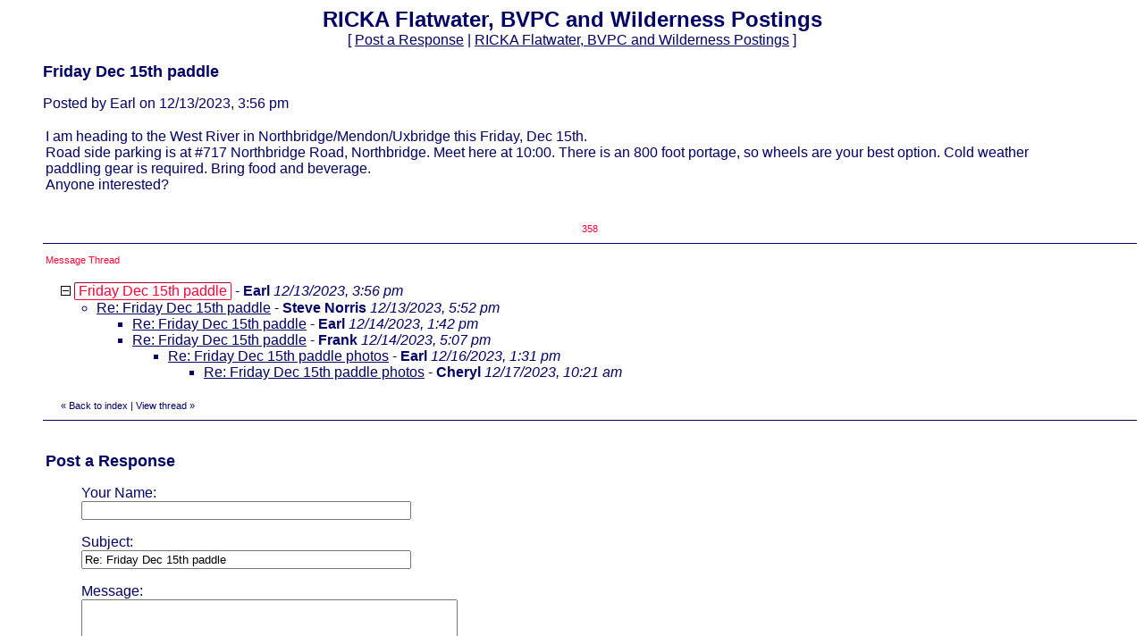

--- FILE ---
content_type: text/html
request_url: https://members.boardhost.com/FLATWATER/msg/1702500989.html
body_size: 17649
content:
<!DOCTYPE html>
<html lang="en">
<head>
<title>RICKA Flatwater, BVPC and Wilderness Postings: Friday Dec 15th paddle</title>
<meta http-equiv="Content-Type" content="text/html; charset=iso-8859-1" />
<link rel="stylesheet" href="/FLATWATER/style.css" type="text/css" media="all" /><script src="https://js.boardhost.com/jquery-1.11.3.min.js"></script><link rel="stylesheet" media="all" type="text/css" href="https://js.boardhost.com/jquery-impromptu.min.css"><script src="https://js.boardhost.com/jquery-impromptu.min.js"></script><meta property="og:image" content="https://images.boardhost.com/boardhostballoon.png" />
<meta property="og:description" content="     I am heading to the West River in Northbridge Mendon Uxbridge this Friday  Dec 15th.  Road side parking is at  717 Northbridge Road  Northbridge. Meet here at 10 00. There is an 800 foot portage  so wheels are your best option. Cold weather paddling gear is required. Bring food and beverage.    Anyone interested?  " /><script type="text/javascript" language="javascript" src="https://js.boardhost.com/quicktags.js"></script><script type="text/javascript">
function readcode(code) {
	document.getElementById("speakerbox").src = 'https://tools.boardhost.com/audio_verify.cgi?' + code + '&1';
	document.getElementById("speakerbox").style.display="";
	document.getElementById("verify_word").focus();
}
</script>
<script>
function closethread(num) {
var oldcookie = GetCookie("expanded");
if (oldcookie) {
var newcookie = oldcookie.replace(num,''); 
document.cookie = "expanded" + "=" + newcookie + "; path=/FLATWATER/";
}
window.location.href = 'https://members.boardhost.com/FLATWATER/index.html#t_' + num;

/////////////////////////////////////////////////////////////
// Written by: Bill Dortch, hIdaho Design <bdortch.com>
// The following functions are released to the public domain.
function getCookieVal (offset) {
         var endstr = document.cookie.indexOf (";", offset);
            if (endstr == -1)
            endstr = document.cookie.length;
         return unescape(document.cookie.substring(offset, endstr));
         }

function GetCookie (name) {
         var arg = name + "=";
         var alen = arg.length;
         var clen = document.cookie.length;
         var i = 0;
         while (i < clen) {
         var j = i + alen;
             if (document.cookie.substring(i, j) == arg)
             return getCookieVal (j);
         i = document.cookie.indexOf(" ", i) + 1;
             if (i == 0) break;
             }

     return null;
     }
// End cookie code
/////////////////////////////////////////////////////////////
}
</script>

</head>

<body bgcolor="#FFFFFF" text="#000066" link="#000066" alink="#FF0033" vlink="#FF0033" class="nolinks">
<font face="Arial" size="3">
<b><center><font face="Arial" color="000066" size="5" class="nolinks">RICKA Flatwater, BVPC and Wilderness Postings</font></b><br>
<font face="Arial" size="3">[ <a href="#post_reply" role="button">Post a Response</a> | <a href="/FLATWATER/index.html?1769103535">RICKA Flatwater, BVPC and Wilderness Postings</a> ]

</center>
<div style="margin:0;padding:0;" class="nolinks"></div></center></font><p><ul style="-webkit-text-size-adjust: 100%;"><font face="Arial" color="000066" size="4" class="nolinks"><b>Friday Dec 15th paddle</b></font><p><font face="Arial" size="3">
<div class="nolinks">Posted by Earl on 12/13/2023, 3:56 pm</div><p><table border=0 width=95% role="presentation"><tr><td valign=top><font face="Arial" size="3">

<div style="margin:0;padding:0;max-width:100%;">     I am heading to the West River in Northbridge/Mendon/Uxbridge this Friday, Dec 15th. <br>Road side parking is at #717 Northbridge Road, Northbridge. Meet here at 10:00. There is an 800 foot portage, so wheels are your best option. Cold weather paddling gear is required. Bring food and beverage.  <br> Anyone interested? <br></div><br>

</td></tr></table>
</center><table border=0 align=center style="padding-top:6px;" role="presentation"><tr><td><font face="Arial" style="font-size:11px;" color=#FF0033>358</font></td></tr></table><hr style="border:none;border-bottom:1px solid;font-size:1px;margin-bottom:5px;margin-top:5px;" align=left><table border=0 class="nolinks" role="presentation"><tr><td><font face="Arial" size="3">
<a name="responses"><font style="font-size:11px;" color=#FF0033>Message Thread</font></a><p><font size=1></font>
<div style="margin-left:17px;"><span style="color:#000066"><a href="javascript:closethread('1702500989');"><img src=https://images.boardhost.com/expanded.gif alt="Expand Collapse" width=11 height=11 border=0></a>&nbsp;<a name=1702500989><span style="display:inline-block; border: 1px inset #FF0033; border-radius:2px; margin-top:1px; padding-left: 4px; padding-right: 4px;"><font color=#FF0033>Friday Dec 15th paddle</font></span></a> - <b>Earl</b> <i>12/13/2023, 3:56 pm</i></span></li><ul>
<li><a href="1702507963.html">Re: Friday Dec 15th paddle</a> - <b>Steve Norris</b> <i>12/13/2023, 5:52 pm</i><ul>
<li><a href="1702579371.html">Re: Friday Dec 15th paddle</a> - <b>Earl</b> <i>12/14/2023, 1:42 pm</i><ul>
</ul>
<li><a href="1702591654.html">Re: Friday Dec 15th paddle</a> - <b>Frank</b> <i>12/14/2023, 5:07 pm</i><ul>
<li><a href="1702751465.html">Re: Friday Dec 15th paddle photos</a> - <b>Earl</b> <i>12/16/2023, 1:31 pm</i><ul>
<li><a href="1702826476.html">Re: Friday Dec 15th paddle photos</a> - <b>Cheryl</b> <i>12/17/2023, 10:21 am</i><ul>
</ul>
</ul>
</ul>
</ul>
</ul>
<img src=https://images.boardhost.com/invisible.gif height=9><br><font style="font-size:11px;">&laquo; <a style="text-decoration:none;" href="/FLATWATER/index.html?1769103535#t_1702500989"><font style="font-size:11px;" color="#000066">Back to index</font></a><font style="font-size:11px;" color="#000066"> | </font><font style="font-size:11px;"><a href="/FLATWATER/thread/1702500989.html" style="text-decoration: none;"><font color="#000066">View thread</font></a> &raquo;</font></font></div></td></tr></table>
<hr style="border:none;border-bottom:1px solid;font-size:1px;margin-top:5px;" align=left></ul><p><table border="0" width=99% role="presentation"><tr><td><ul>
<p><a name="post_reply"></a><font face="Arial" color="000066" size="4"><b>Post a Response</b>
<form method=post action="/FLATWATER/post/reply" name=msg id=msg><ul>

<input type=hidden name="response_to" value="1702500989">
<input type=hidden name="username" value="FLATWATER">
<font face="Arial" size="3" color="#000066">
<noscript><p><b>WARNING!</b> You have Javascript disabled in your browser, this form may not function correctly.</noscript><p><label>Your Name:<br><input type=text name="yourname" autocomplete=nickname size=44 maxlength=30 tabindex=10></label>
<p><label>Subject:<br><input type=text name="subject" size=44 value="Re: Friday Dec 15th paddle" onfocus="this.select()" maxlength=100 tabindex=30></label>
<p><table border=0 cellpadding=0 cellspacing=0 role="presentation"><tr><td><table border=0 cellpadding=0 cellspacing=0 role="presentation"><tr><td><label for="msg"><font face="Arial" size="3" color="#000066">Message:</font></label></td></tr></table></td>
<td align=right valign=bottom><font face="Arial" size="-2">&nbsp;</td></tr>
<tr><td colspan=2><font face="Arial" size="3" color="#000066">
<table border=0 cellpadding=0 cellspacing=0 bgcolor=#EEEEEE width=1 role="presentation"><tr><td colspan=4><textarea cols=50 rows=10 name="msg" id="msgarea" wrap=virtual tabindex=40>
</textarea>
</td></tr><tr><td bgcolor=#EEEEEE><img src=https://images.boardhost.com/invisible.gif width=2 height=28></td><td width=37 valign=middle align=right></td><td align=left nowrap><td align=right valign=middle nowrap><span style="border: 1px solid #EEEEEE;padding:1px;" onmouseover="this.style.border='1px inset #999999'" onmouseout="this.style.border='1px solid #EEEEEE'"><a href="javascript:tag(document.forms.msg.msg,'[b]','[/b]');" role="button"><img src=https://images.boardhost.com/bold.gif border=0 alt="Bold"></a></span><span style="border: 1px solid #EEEEEE;padding:1px;" onmouseover="this.style.border='1px inset #999999'" onmouseout="this.style.border='1px solid #EEEEEE'"><a href="javascript:tag(document.forms.msg.msg,'[i]','[/i]');" role="button"><img src=https://images.boardhost.com/italic.gif border=0 alt="Italic"></a></span><span style="border: 1px solid #EEEEEE;padding:1px;" onmouseover="this.style.border='1px inset #999999'" onmouseout="this.style.border='1px solid #EEEEEE'"><a href="javascript:tag(document.forms.msg.msg,'[u]','[/u]');" role="button"><img src=https://images.boardhost.com/underline.gif border=0 alt="Underline"></a></span><img src=https://images.boardhost.com/invisible.gif width=6><script src="https://js.boardhost.com/upload_consent.js"></script><style>.imgbb-button { display:none; }</style><script async src="https://js.boardhost.com/upload.js" data-auto-insert="bbcode-embed-medium"></script><span id=tinyspan style="border: 1px solid #eeeeee;padding:1px;" onmouseover="toggle(1,'tinyspan');" onmouseout="toggle(0,'tinyspan');"><a href="javascript:uploadconsent()" title="Upload Image" role="button"><img src=https://images.boardhost.com/upload.gif border=0 alt="Upload image"></a></span><img src=https://images.boardhost.com/invisible.gif width=4><span id=linkspan style="border: 1px solid #EEEEEE;padding:1px;" onmouseover="toggle(1,'linkspan');" onmouseout="toggle(0,'linkspan');"><a href=javascript:add_a_link(); style="outline:none" role="button"><img src=https://images.boardhost.com/link.gif border=0 alt="Add a Link"></a></span><img src=https://images.boardhost.com/invisible.gif width=8></td></tr></table><div id=smilies style="padding-top: 5px;"><nobr><a href='javascript: smiley("(blooper)");'><img src=https://images.boardhost.com/emoticons/blooper.gif border=0 alt="blooper"></a> <a href='javascript: smiley("(bored)");'><img src=https://images.boardhost.com/emoticons/bored.gif border=0 alt="bored"></a> <a href='javascript: smiley("(confused)");'><img src=https://images.boardhost.com/emoticons/confused.gif border=0 alt="confused"></a> <a href='javascript: smiley("(cool)");'><img src=https://images.boardhost.com/emoticons/cool.gif border=0 alt="cool"></a> <a href='javascript: smiley("(cry)");'><img src=https://images.boardhost.com/emoticons/cry.gif border=0 alt="cry"></a> <a href='javascript: smiley("(cute)");'><img src=https://images.boardhost.com/emoticons/cute.gif border=0 alt="cute"></a> <a href='javascript: smiley("(dead)");'><img src=https://images.boardhost.com/emoticons/dead.gif border=0 alt="dead"></a> <a href='javascript: smiley("(depressed)");'><img src=https://images.boardhost.com/emoticons/depressed.gif border=0 alt="depressed"></a> <a href='javascript: smiley("(devious)");'><img src=https://images.boardhost.com/emoticons/devious.gif border=0 alt="devious"></a> <a href='javascript: smiley("(embarrassed)");'><img src=https://images.boardhost.com/emoticons/embarrassed.gif border=0 alt="embarrassed"></a> <a href='javascript: smiley("(errr)");'><img src=https://images.boardhost.com/emoticons/errr.gif border=0 alt="errr"></a> <a href='javascript: smiley("(furious)");'><img src=https://images.boardhost.com/emoticons/furious.gif border=0 alt="furious"></a> <a href='javascript: smiley("(grin)");'><img src=https://images.boardhost.com/emoticons/grin.gif border=0 alt="grin"></a> <a href='javascript: smiley("(happy)");'><img src=https://images.boardhost.com/emoticons/happy.gif border=0 alt="happy"></a></nobr><br><a href='javascript: smiley("(lol)");'><img src=https://images.boardhost.com/emoticons/lol.gif border=0 alt="lol"></a> <a href='javascript: smiley("(love)");'><img src=https://images.boardhost.com/emoticons/love.gif border=0 alt="love"></a> <a href='javascript: smiley("(nerdy)");'><img src=https://images.boardhost.com/emoticons/nerdy.gif border=0 alt="nerdy"></a> <a href='javascript: smiley("(nervous)");'><img src=https://images.boardhost.com/emoticons/nervous.gif border=0 alt="nervous"></a> <a href='javascript: smiley("(sad)");'><img src=https://images.boardhost.com/emoticons/sad.gif border=0 alt="sad"></a> <a href='javascript: smiley("(shocked)");'><img src=https://images.boardhost.com/emoticons/shocked.gif border=0 alt="shocked"></a> <a href='javascript: smiley("(shout)");'><img src=https://images.boardhost.com/emoticons/shout.gif border=0 alt="shout"></a> <a href='javascript: smiley("(sleep)");'><img src=https://images.boardhost.com/emoticons/sleep.gif border=0 alt="sleep"></a> <a href='javascript: smiley("(smart)");'><img src=https://images.boardhost.com/emoticons/smart.gif border=0 alt="smart"></a> <a href='javascript: smiley("(smile)");'><img src=https://images.boardhost.com/emoticons/smile.gif border=0 alt="smile"></a> <a href='javascript: smiley("(smug)");'><img src=https://images.boardhost.com/emoticons/smug.gif border=0 alt="smug"></a> <a href='javascript: smiley("(stoned)");'><img src=https://images.boardhost.com/emoticons/stoned.gif border=0 alt="stoned"></a> <a href='javascript: smiley("(tongue)");'><img src=https://images.boardhost.com/emoticons/tongue.gif border=0 alt="tongue"></a> <a href='javascript: smiley("(wink)");'><img src=https://images.boardhost.com/emoticons/wink.gif border=0 alt="wink"></a></span></td></tr></table>
<p><div id=optional_image>Optional Image URL:<br><input type=text name="img" onfocus="this.select()" value="https://" size=50 tabindex=50> <input type=button onclick="image(document.forms.msg.msg,document.forms.msg.img)" value="Add" style="font-size: 10px;background-color: #5AB317; color: #FFFFFF; font-weight: bold;font-family:arial;font-size:13px;padding:3px 10px;border-radius:3px;-moz-border-radius:3px;text-decoration:none;border:none;"" tabindex=55></div>
<p><div id=optional_link style="display:none"><table border=0 cellpadding=0 cellspacing=0 role="presentation"><tr><td valign=top><font face="Arial" size="3" color="#000066">Optional Link Title:<br><input type=text name="url_title" size=44 maxlength=70 tabindex=60></td><td valign=top style="padding-left:5px;"><font face="Arial" size="3" color="#000066">Optional Link URL:<br><input type=text name="url" size=44 value="https://" tabindex=70> <input type=button onclick="link(document.forms.msg.msg,document.forms.msg.url,document.forms.msg.url_title)" value="Add" style="font-size: 10px;background-color: #5AB317; color: #FFFFFF; font-weight: bold;font-family:arial;font-size:13px;padding:3px 10px;border-radius:3px;-moz-border-radius:3px;text-decoration:none;border:none;"" tabindex=75></td></tr></table></div>
<p><label><input type=checkbox name="notify_me" id="notify_me" value="1" tabindex=80 onchange="notifyme2()"> Notify me by email of all message replies.</label><input type=hidden name=email id=email value="">
<p><table border=0 role="presentation"><tr height=30><td><img src=https://tools.boardhost.com/verify/N55oZmdPo5uByoP.png></td><td><img src=https://images.boardhost.com/invisible.gif width=2><a href="javascript:readcode('N55oZmdPo5uByoP');"><img src=https://images.boardhost.com/misc/speaker.gif align=middle title="Read out loud" border=0></a></td><td valign=top rowspan=2><input type=hidden name=code1 value="N55oZmdPo5uByoP"><br><iframe width=350 height=60 src="" title="Help with image" id=speakerbox allowtransparency=true frameborder=0 style="display:none"></iframe></td><tr><td><input type=text size=44 name=verify_word id=verify_word maxlength=7 tabindex=85></td><td>&nbsp;</td></tr></table>Please enter the numbers above.  This helps stop spam.<p><p><table border=0 cellpadding=0 cellspacing=0 role="presentation"><tr><td colspan=3><font face="Arial" style="font-size:11px;"><ul style="margin:0;padding:0;margin-left:15px;margin-bottom:8px;"><li type=disc style="margin-top:-5px;list-style-image:none;">By posting, you confirm that you have read and agree to the board's <a href="https://www.boardhost.com/terms/tou_pop.html" target="usageterms" onclick="window.open('https://www.boardhost.com/terms/tou_pop.html','usageterms','width=350,height=450,scrollbars=yes'); return false" style="color:#000066;"><font face="Arial" color="#000066">usage terms</font></a>.</ul></td></tr><tr><td>
<nobr><input type=hidden name="terms_prompted_remember" id="terms_prompted_remember" value="0">
<input type=hidden name="terms_prompted_agreed" id="terms_prompted_agreed" value="0">
<input type=submit name="post_message" value="Post" style="background-color: #5AB317; color: #FFFFFF; font-weight: bold;font-family:arial;font-size:13px;padding:3px 10px;border-radius:3px;-moz-border-radius:3px;text-decoration:none;border:none;" tabindex=90 onclick="this.form.target='';this.form.action='/FLATWATER/post/reply'"> <input type=submit name="preview" value="Preview" style="background-color: #5AB317; color: #FFFFFF; font-weight: bold;font-family:arial;font-size:13px;padding:3px 10px;border-radius:3px;-moz-border-radius:3px;text-decoration:none;border:none;" tabindex=100 onclick="this.form.target='';this.form.action='/FLATWATER/post/reply'"></nobr></td><td width=15>&nbsp;</td><td>
</td></tr></table>
</ul>

</form><button data-imgbb-trigger data-target="#msgarea" id=uploadbutton style="display:none;">Upload</button></td></tr></table>
<p><font face="Arial" size="3">


<p>
<script type="text/javascript">var vglnk = { api_url: '//api.viglink.com/api', key: '95548d06b1f9b524a1f5ab6f4eac193f' }; (function(d, t) { var s = d.createElement(t); s.type = 'text/javascript'; s.async = true; s.src = ('https:' == document.location.protocol ? vglnk.api_url : '//cdn.viglink.com/api') + '/vglnk.js'; var r = d.getElementsByTagName(t)[0]; r.parentNode.insertBefore(s, r); }(document, 'script'));</script>
</body>
</html>
